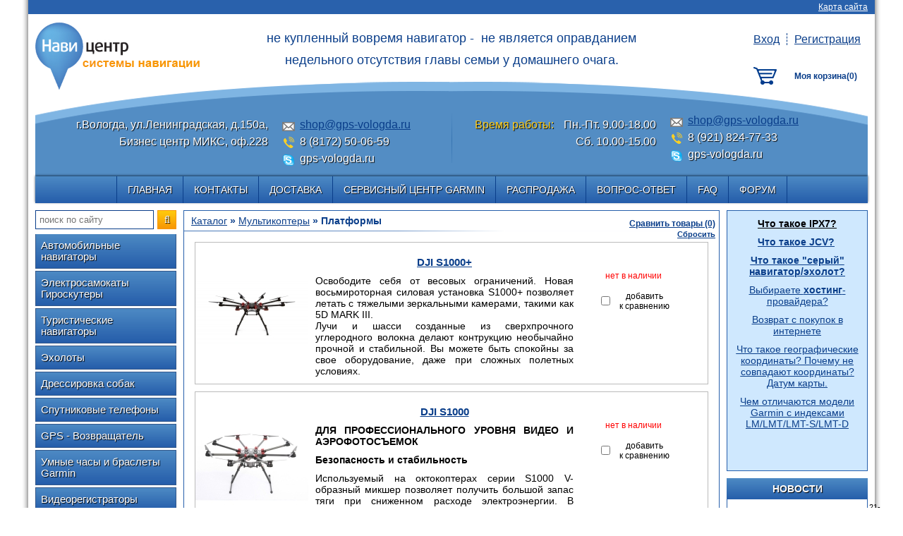

--- FILE ---
content_type: text/html; charset=UTF-8
request_url: http://gps-vologda.ru/katalog/multicopters/platforms
body_size: 8908
content:
<!DOCTYPE html><html><head>
<meta http-equiv="Content-Type" content="text/html; charset=utf-8">
<title>Платформы DJI , Flame Wheel - Сервисный центр Garmin. Купить, сравнить, ремонт, Вологда.</title>
<meta name="keywords" content="Платформы DJI , Flame Wheel - Сервисный центр Garmin. Купить, сравнить, ремонт, Вологда.">
<meta name="description" content="Платформы DJI , Flame Wheel - Сервисный центр Garmin. Купить, сравнить, ремонт, Вологда.">
<link rel="shortcut icon" href="https://gps-vologda.ru/favicon.ico" type="image/x-icon" />
<base href="https://gps-vologda.ru/">
<link rel="stylesheet" type="text/css" href="templates/_shablon/CFW/CFW_styles.css">
<link rel="stylesheet" type="text/css" href="css/default.css">
<link rel="stylesheet" type="text/css" href="templates/_shablon/css/style.css">
<link rel="stylesheet" type="text/css" href="templates/_shablon/css/forms.css">
<link rel="stylesheet" type="text/css" href="templates/_shablon/css/header.css">
<link rel="stylesheet" type="text/css" href="templates/_shablon/css/navigation.css">
<link rel="stylesheet" type="text/css" href="templates/_shablon/css/menu_top.css">
<link rel="stylesheet" type="text/css" href="templates/_shablon/css/menu_side.css">
<link rel="stylesheet" type="text/css" href="templates/_shablon/css/modules.css">
<link rel="stylesheet" type="text/css" href="templates/_shablon/css/messages.css">
<link rel="stylesheet" type="text/css" href="templates/_shablon/css/footer.css">
<link rel="stylesheet" type="text/css" href="templates/_shablon/css/slide_show.css">
<link rel="stylesheet" type="text/css" href="templates/_shablon/css/feedback.css">
<link rel="stylesheet" type="text/css" href="templates/_shablon/css/search.css">
<link rel="stylesheet" type="text/css" href="templates/_shablon/css/reg.css">
<link rel="stylesheet" type="text/css" href="templates/_shablon/css/news.css">
<link rel="stylesheet" type="text/css" href="templates/_shablon/css/qa.css">
<link rel="stylesheet" type="text/css" href="templates/_shablon/css/opros.css">
<link rel="stylesheet" type="text/css" href="templates/_shablon/css/ishop.css">
<link rel="stylesheet" type="text/css" href="jscripts/highslide/highslide_min.css">
<link rel="stylesheet" type="text/css" href="templates/_shablon/css/cart.css">
<link rel="stylesheet" href="https://gps-vologda.ru/jscripts/fancybox/jquery.fancybox-1.3.4.css">
<script type="text/javascript" src="https://gps-vologda.ru/jscripts/jquery.js"></script>
<script type="text/javascript" src="https://gps-vologda.ru/jscripts/window_size.js"></script>
<script type="text/javascript" src="https://gps-vologda.ru/jscripts/jquery.form.validate.js"></script>
<script type="text/javascript" src="https://gps-vologda.ru/jscripts/fancybox/jquery.fancybox-1.3.4.js"></script>
<script type="text/javascript" src="https://gps-vologda.ru/jscripts/fancybox/jquery.mousewheel-3.0.4.pack.js"></script>
<script type="text/javascript" src="https://gps-vologda.ru/jscripts/jquery-ui-1.10.2.custom.min.js"></script>


<script>
function number_format( number, decimals, dec_point, thousands_sep ) {

	var i, j, kw, kd, km;

	// input sanitation & defaults
	if( isNaN(decimals = Math.abs(decimals)) ){
		decimals = 2;
	}
	if( dec_point == undefined ){
		dec_point = ",";
	}
	if( thousands_sep == undefined ){
		thousands_sep = ".";
	}

	i = parseInt(number = (+number || 0).toFixed(decimals)) + "";

	if( (j = i.length) > 3 ){
		j = j % 3;
	} else{
		j = 0;
	}

	km = (j ? i.substr(0, j) + thousands_sep : "");
	kw = i.substr(j).replace(/(\d{3})(?=\d)/g, "$1" + thousands_sep);
	//kd = (decimals ? dec_point + Math.abs(number - i).toFixed(decimals).slice(2) : "");
	kd = (decimals ? dec_point + Math.abs(number - i).toFixed(decimals).replace(/-/, 0).slice(2) : "");


	return km + kw + kd;
}
</script></head>
<body class="p0 m0">
<div class="wrapper">
	<div class="container">

		<header>
		<div class="header">

			<a class="map" href="map/view/all">Карта сайта</a>			<div class="logo">
							<a class="logo_link" href="/" title="На главную">
											<img src="templates/_shablon/images/logo.png" title="На главную" alt="На главную">
									</a>
						</div>
						
			<div class="slogan"><p style="text-align: center;">не купленный вовремя навигатор - &nbsp;не является оправданием</p>
<p style="text-align: center;">недельного отсутcтвия главы семьи у домашнего очага.</p></div>
			
			<div class="contacts"> 				<div class="left_side">
					<div class="header_adr">г.Вологда, ул.Ленинградская, д.150а, Бизнес центр МИКС, оф.228</div>
					<div class="header_worktime"></div>
				</div>
				<div class="right_side">
					<div class="header_mails"><a href="mailto:shop@gps-vologda.ru">shop@gps-vologda.ru</a></div>
					<div class="header_phones">8 (8172) 50-06-59</div>
					<div class="header_skype">gps-vologda.ru</div>
				</div>
			</div>
			
			<div class="contacts contacts2"> 				<div class="left_side">
					<div class="header_adr"></div>
					<div class="header_worktime"><span>Время работы:</span> Пн.-Пт. 9.00-18.00<br>Сб. 10.00-15.00</div>
				</div>
				<div class="right_side">
					<div class="header_mails"><a href="mailto:shop@gps-vologda.ru">shop@gps-vologda.ru</a></div>
					<div class="header_phones">8 (921) 824-77-33</div>
					<div class="header_skype">gps-vologda.ru</div>
				</div>
			</div>
			
			<div class="header_reg reg_block"> 									<a href="reg/auth" title="Вход" class="reg_enter_exit">Вход</a><!--
					--><a href="reg/registr" title="Регистрация">Регистрация</a>
							</div>
			
			<div class="header_cart"><span class="cart empty_cart" onclick="check_cart()">
			<span class="empty_cart_tag">Моя корзина(<span class="tv_count">0</span>)</span>
	</span>


<script>
function check_cart() {
	if($('.tv_count').html() > 0) {
		location.href='https://gps-vologda.ru/ishop/cart';
	} else {
		$('body').append('<div class="pop_up_fon pop_up_close"></div>\
<div class="pop_up_block alter_block"><div class="pop_up_inner flow_cart">\
	<a href="javascript:void(0)" class="pop_up_cross pop_up_close">&#10006;</a>\
	<div class="pop_up_title">Ваша корзина пуста</div>\
	Чтобы добавить товары в корзину, воспользуйтесь<br>\
	<a href="ishop/1">каталогом нашего магазина</a>\
</div></div>');
		pop_ups();
	}
}

/*
$(function(){
	$('.cart').hover(function(){
		var ajax_cart = '';
		if($('.ajaxflowcart').length > 0) {
			
		} else {
			$.post('/ishop/ajaxflowcart', {}, function(data) {
				ajax_cart = data;
				$('.cart').after(data);
			});
		}
	});
});	
*/
</script></div>
						
						
						
		</div>
		</header>

		<div class="navigation nav_top">
			<ul class="menu_level_1"><li><a href="https://gps-vologda.ru/">Главная</a></li><li><a href="https://gps-vologda.ru/contacts">Контакты</a></li><li><a href="https://gps-vologda.ru/deliv">Доставка</a></li><li><a href="https://gps-vologda.ru/repair">Сервисный центр Garmin</a></li><li><a href="https://gps-vologda.ru/Распродажа">Распродажа</a></li><li><a href="https://gps-vologda.ru/faq/page/1">Вопрос-ответ</a></li><li><a href="https://gps-vologda.ru/faq">FAQ</a></li><li><a href="https://gps-vologda.ru/forum/">Форум</a></li></ul>		</div>
		
		<div style="clear: both"></div>
				
		<div class="main">
		
			<div class="left">
			
				<div class="column_search"><form class="search_form" action="https://gps-vologda.ru/search/1" method="post"><!--
	--><input type="text" class="search_input input_text" value="" placeholder="поиск по сайту" name="search_str"><!--
	--><div class="search_button button button1" onclick="$(this).parents('form').submit();"></div><!--
--></form></div>
				<div class="navigation nav_left menu"><ul class="menu_level_1"><li><a href="https://gps-vologda.ru/katalog/avtomobilnyie-navigatoryi">Автомобильные навигаторы</a></li><li><a href="https://gps-vologda.ru/katalog/samokat-gyroscooter">Электросамокаты Гироскутеры</a></li><li><a href="https://gps-vologda.ru/katalog/turisticheskie-navigatoryi">Туристические навигаторы</a></li><li><a href="https://gps-vologda.ru/katalog/eholotyi">Эхолоты</a></li><li><a href="https://gps-vologda.ru/katalog/dressirovka-sobak">Дрессировка собак</a></li><li><a href="https://gps-vologda.ru/katalog/sputnikovyie-telefonyi">Спутниковые телефоны</a></li><li><a href="https://gps-vologda.ru/katalog/gps-vozvrashatel">GPS - Возвращатель</a></li><li><a href="https://gps-vologda.ru/katalog/umnige-chasi-i-braslety">Умные часы и браслеты Garmin</a></li><li><a href="https://gps-vologda.ru/katalog/videoregistratoryi">Видеорегистраторы</a></li><li class="selected"><a href="https://gps-vologda.ru/katalog/multicopters">Мультикоптеры</a><ul class="menu_level_2"><li><a href="https://gps-vologda.ru/katalog/multicopters/quadrocopter">Квадрокоптеры</a></li><li class="selected"><a>Платформы</a></li><li><a href="https://gps-vologda.ru/katalog/multicopters/kontrollers">Полётные контроллеры</a></li><li><a href="https://gps-vologda.ru/katalog/multicopters/podvesy">Подвесы</a></li><li><a href="https://gps-vologda.ru/katalog/multicopters/Nazemnye_stancii">Наземные станции</a></li><li><a href="https://gps-vologda.ru/katalog/multicopters/ruchnye_podvesy">Ручные подвесы</a></li><li><a href="https://gps-vologda.ru/katalog/multicopters/Priemniki_peredatchiki_video_signala">Приемники, передатчики видео сигнала</a></li><li><a href="https://gps-vologda.ru/katalog/multicopters/Aksesuary">Аксесуары</a></li></ul></li><li><a href="https://gps-vologda.ru/katalog/radiostantsii">Радиостанции</a></li><li><a href="https://gps-vologda.ru/katalog/ekshn-kameryi">Экшн камеры</a></li><li><a href="https://gps-vologda.ru/katalog/radar-detektor">Радар-детектор</a></li><li><a href="https://gps-vologda.ru/katalog/monitoring-transporta">Мониторинг транспорта</a></li><li><a href="https://gps-vologda.ru/katalog/podvodnye-kamery">Подводные влагозащищенные камеры</a></li><li><a href="https://gps-vologda.ru/katalog/Dozimetry-ekotestery">Дозиметры, экотестеры</a></li></ul></div>									<div class="module">
	
					<div class="module_top">Опрос</div>
				
		<input type="hidden" id="unique_user_code" name="unique_user_code" value="">

<div class="opros_box">
	<div class="opros_title">Что вас больше интересует?</div>
	
	<div id="place_for_content2">
		<input type="hidden" id="voting_id" name="voting_id" value="2">
	</div>
	
	<script type="text/javascript">
		$(function(){
			var unique_user_code = $('#unique_user_code').val();
			
			$.post('opros', {
				'proccess': 'upload',
				'voting_id': 2,
				'unique_user_code': unique_user_code
			}, function(data){
				$("#place_for_content2").html(data);
			});
		});
	</script>
</div>

		
	</div>
				
			</div>
		
			<div class="right">
				
				
					<div class="module editable_field">
	
				
		<p style="text-align: center;"><span style="text-decoration: underline; color: #000000;"><strong><span style="font-size: 14px;"><a title="Что такое IPX7?" href="/ipx"><span style="color: #000000; text-decoration: underline;">Что такое IPX7?</span></a></span></strong></span></p>
<p style="text-align: center;"><span style="text-decoration: underline; color: #000000;"><strong><span style="font-size: 14px;"><span style="color: #000000; text-decoration: underline;"><a href="/jcv">Что такое JCV?</a></span></span></strong></span>&nbsp;</p>
<p style="text-align: center;"><a href="/seryj-navigator"><span style="text-decoration: underline;"><strong><span style="font-size: 14px;">Что такое "серый" навигатор/эхолот?</span></strong></span></a></p>
<div><noindex>
<p class="serp-item__title" style="text-align: center;"><a href="http://www.reg.ru/domain/new/?rid=2768041" target="_blank"><span style="font-size: 14px;">Выбираете&nbsp;<strong class="needsclick">хостинг</strong>-провайдера?</span></a></p>
<p class="serp-item__title" style="text-align: center;"><span style="font-size: 14px;"><a href="https://letyshops.ru/soc/sh-1/?r=3467344" target="_blank">Возврат с покупок в интернете</a></span></p>
<p class="serp-item__title" style="text-align: center;"><a href="/koordinaty-sferoid-datum"><span style="text-decoration: underline;"><span style="font-size: 14px;">Что такое географические координаты? Почему не совпадают координаты? Датум карты.</span></span></a></p>
<p class="serp-item__title" style="text-align: center;"><span style="text-decoration: underline;"><span style="font-size: 14px;"><a href="/LMT-S-LMT-D">Чем отличаются модели Garmin с индексами LM/LMT/LMT-S/LMT-D</a></span></span></p>
</noindex></div>
<p style="text-align: center;">&nbsp;</p>
<p style="text-align: center;">&nbsp;</p>		
	</div>
				
					<div class="module">
	
					<div class="module_top">Новости</div>
				
		<div class="news news_block_0"><div class="news_datetitle"><div class="news_title"><a href="https://gps-vologda.ru/news/496">https://navitotal.ru.aliexpress.com/</a></div><div class="news_date">21-02-2020</div></div><div class="news_text">Для удобства и с защитой покупателя от непредвиденных ситуаций!Мы открыли магазин на площадке aliexpress.com.Адрес нашего магазина: htt...</div></div><div class="news news_block_1"><div class="news_datetitle"><div class="news_title"><a href="https://gps-vologda.ru/news/443">Выгодный Trade-in со скидкой  15%</a></div><div class="news_date">01-03-2019</div></div><div class="news_text">Принесите к нам своё старое устройство: автомобильный или туристический навигатор, эхолот, систему слежения-дрессировки для собак, экшн...</div></div><div class="news news_block_2"><div class="news_datetitle"><div class="news_title"><a href="https://gps-vologda.ru/news/495">Снижение цен на на туристические навигаторы и видеорегистраторы</a></div><div class="news_date">11-12-2018</div></div><div class="news_text">Снижены цены на некоторые позиции:
eTrex 10 GPS, GLONASS Russia 
eTrex 30x GPS, GLONASS Russia  
GPSMAP 276Cx Russia
...</div></div><div class="news_all"><div><a href="news/page/1">Все новости</a></div></div>		
	</div>
				
					<div class="module">
	
					<div class="module_top">Акции</div>
				
		<div class="hlisting">
<div class="hproduct item">
	<div class="prod_title">
		<a class="show_product" data-id="540" href="https://gps-vologda.ru/katalog/multicopters/quadrocopter/quadrocopter_DJI/DJI_Mavic_PRO_FLY_MORE_COMBO">DJI MAVIC PRO COMBO PACK</a>    </div>
	<div class="product_photo"><a class="show_product" data-id="540" href="https://gps-vologda.ru/katalog/multicopters/quadrocopter/quadrocopter_DJI/DJI_Mavic_PRO_FLY_MORE_COMBO"><img src="https://gps-vologda.ru/imgtmp/158_158_w/data/jpg/Kvadrokoptery/Mavic/MAVIC_PRO_1.jpg"  width="158"  height="158"  title="DJI MAVIC PRO COMBO PACK"><div class="prod_options"> <img class="new_m" src="templates/_shablon//images/new.png"> <img class="skidka_m" src="templates/_shablon//images/spec.png"></div></a></div>		
		
			
	<!--Подробнее-->
			
				
	<!--Кнопка "Добавить в корзину"-->
		<div class="kolvo_buy_button_add noselect">
		<div class="btn_add">
		
			<a href="javascript:void(0)" class="buy_link button button2"
			data-id="540" active="1"
			title="Добавить в корзину DJI MAVIC PRO COMBO PACK"
			alt="Добавить в корзину DJI MAVIC PRO COMBO PACK">Заказать</a>
		
		</div>
	
	</div>	
</div>
<div class="hproduct item">
	<div class="prod_title">
		<a class="show_product" data-id="556" href="https://gps-vologda.ru/katalog/eholotyi/rivotek/eholot-Praktik-eR-6Pro2">Эхолот Практик ЭР-6Pro2</a>    </div>
	<div class="product_photo"><a class="show_product" data-id="556" href="https://gps-vologda.ru/katalog/eholotyi/rivotek/eholot-Praktik-eR-6Pro2"><img src="https://gps-vologda.ru/imgtmp/158_158_w/data/jpg/echo-sounder/praktik/Praktik-ER-6Pro2-1.jpg"  width="158"  height="158"  title="Эхолот Практик ЭР-6Pro2"><div class="prod_options"> <img class="new_m" src="templates/_shablon//images/new.png"> <img class="skidka_m" src="templates/_shablon//images/spec.png"></div></a></div>		
		
			
	<!--Подробнее-->
			
				
	<!--Кнопка "Добавить в корзину"-->
		<div class="kolvo_buy_button_add noselect">
	<div class="ppd_list_item" style="color:red; font-size:12px;">нет в наличии</div>
</div>	
</div>
<div class="hproduct item">
	<div class="prod_title">
		<a class="show_product" data-id="413" href="https://gps-vologda.ru/katalog/eholotyi/garmin/eholot-garmin-echomap-chirp-42cv">Картплоттер Garmin echoMAP CHIRP 42cv</a>    </div>
	<div class="product_photo"><a class="show_product" data-id="413" href="https://gps-vologda.ru/katalog/eholotyi/garmin/eholot-garmin-echomap-chirp-42cv"><img src="https://gps-vologda.ru/imgtmp/158_158_w/data/jpg/echo-sounder/echoMAP_chirp42dv.jpg"  width="158"  height="158"  title="Картплоттер Garmin echoMAP CHIRP 42cv"><div class="prod_options"> <img class="skidka_m" src="templates/_shablon//images/spec.png"></div></a></div>		
		
			
	<!--Подробнее-->
			
				
	<!--Кнопка "Добавить в корзину"-->
		<div class="kolvo_buy_button_add noselect">
		<div class="btn_add">
		
			<a href="javascript:void(0)" class="buy_link button button2"
			data-id="413" active="1"
			title="Добавить в корзину Картплоттер Garmin echoMAP CHIRP 42cv"
			alt="Добавить в корзину Картплоттер Garmin echoMAP CHIRP 42cv">Заказать</a>
		
		</div>
	
	</div>	
</div>
</div>		
	</div>
				
					<div class="module">
	
					<div class="module_top">Рекомендуем</div>
				
		<div class="hlisting">
<div class="hproduct item">
	<div class="prod_title">
		<a class="show_product" data-id="292" href="https://gps-vologda.ru//katalog/radiostantsii/alinco/chehol-Alinco-ESC-11">Чехол ESC-11 для радиостанций Alinco </a>    </div>
	<div class="product_photo"><a class="show_product" data-id="292" href="https://gps-vologda.ru//katalog/radiostantsii/alinco/chehol-Alinco-ESC-11"><img src="https://gps-vologda.ru/imgtmp/158_158_w/data/jpg/Radiostancii/Alinco/Alinco-esc-11.jpg"  width="158"  height="158"  title="Чехол ESC-11 для радиостанций Alinco "><div class="prod_options"> <img class="new_m" src="templates/_shablon//images/new.png"></div></a></div>		
		
			
	<!--Подробнее-->
			
				
	<!--Кнопка "Добавить в корзину"-->
		<div class="kolvo_buy_button_add noselect">
		<div class="btn_add">
		
			<a href="javascript:void(0)" class="buy_link button button2"
			data-id="292" active="1"
			title="Добавить в корзину Чехол ESC-11 для радиостанций Alinco "
			alt="Добавить в корзину Чехол ESC-11 для радиостанций Alinco ">Заказать</a>
		
		</div>
	
	</div>	
</div>
</div>		
	</div>
				
			</div>
			
			<div class="content_block">
				
						
				<div id="breadcrumbs" class="path color1">
					<a href="https://gps-vologda.ru/katalog">Каталог</a>&nbsp;»&nbsp;<a href="https://gps-vologda.ru/katalog/multicopters">Мультикоптеры</a>&nbsp;»&nbsp;Платформы				</div>
				
				<hr class="under_path" />
				
				<div id="content_inner" class="content">
					
										<div class="hlisting">
<div class="row_product item">
		
					<div class="product_photo"><a class="show_product" data-id="355" href="https://gps-vologda.ru/katalog/multicopters/platforms/DJI_S1000"><img src="https://gps-vologda.ru/imgtmp/160_200_w/data/jpg/Kvadrokoptery/platforms/largeDJI_s1000_0.jpg"  width="160"  height="200"  title="DJI S1000+"><div class="prod_options"></div></a></div>		<div class="row_mid_part">
							<div class="prod_title">
									<a class="show_product" data-id="355" href="https://gps-vologda.ru/katalog/multicopters/platforms/DJI_S1000">DJI S1000+</a>				</div>
				
							<div class="short_description"><p><span style="font-family: arial; font-size: 14px;">Освободите себя от весовых ограничений. Новая восьмироторная силовая установка S1000+ позволяет летать с тяжелыми зеркальными камерами, такими как 5D MARK III.</span><br /><span style="font-family: arial; font-size: 14px;"> Лучи и шасси созданные из сверхпрочного углеродного волокна делают контрукцию необычайно прочной и стабильной. Вы можете быть спокойны за свое оборудование, даже при сложных полетных условиях.</span></p></div>				
									</div>
		<div class="row_right_part">	
							
							<div class="kolvo_buy_button_add noselect">
	<div class="ppd_list_item" style="color:red; font-size:12px;">нет в наличии</div>
</div>			
												<div class="sravnenie">
						<label><input class="prd_vs_i" title="Добавить в сравнение товаров" type="checkbox" prd-id="355" name="prdvs[355]" value="1" /><span>добавить<br> к сравнению</span></label>
					</div>
								
		</div>	
		</div><div class="row_product item">
		
					<div class="product_photo"><a class="show_product" data-id="356" href="https://gps-vologda.ru/katalog/multicopters/platforms/DJI_S1000"><img src="https://gps-vologda.ru/imgtmp/160_200_w/data/jpg/Kvadrokoptery/platforms/s1000/DJIS1000_2.jpg"  width="160"  height="200"  title="DJI S1000"><div class="prod_options"></div></a></div>		<div class="row_mid_part">
							<div class="prod_title">
									<a class="show_product" data-id="356" href="https://gps-vologda.ru/katalog/multicopters/platforms/DJI_S1000">DJI S1000</a>				</div>
				
							<div class="short_description"><h3>ДЛЯ ПРОФЕССИОНАЛЬНОГО УРОВНЯ ВИДЕО И АЭРОФОТОСЪЕМОК</h3>
<h3><span style="font-family: arial; font-size: 14px;">Безопасность и стабильность</span></h3>
<p><span style="font-family: arial; font-size: 14px;">Используемый на октокоптерах серии S1000 V-образный микшер позволяет получить большой запас тяги при сниженном расходе электроэнергии. В сочетании с такими полетными контроллерами от DJI, как A2, он гарантированно сохраняет стабильность при отказе одного из двигателей. Во встроенной в центральную раму системе распределения питания используются запатентованные коаксиальные разъемы компании DJI.</span></p>
<p><span style="font-family: arial; font-size: 14px;">Эта система более эффективна, надежна, и проста в монтаже, так как не требует пайки. Все лучи и складывающееся шасси выполнены из углеродного волокна, что позволяет получить малый вес при достаточной жесткости и прочности.</span></p></div>				
									</div>
		<div class="row_right_part">	
							
							<div class="kolvo_buy_button_add noselect">
	<div class="ppd_list_item" style="color:red; font-size:12px;">нет в наличии</div>
</div>			
												<div class="sravnenie">
						<label><input class="prd_vs_i" title="Добавить в сравнение товаров" type="checkbox" prd-id="356" name="prdvs[356]" value="1" /><span>добавить<br> к сравнению</span></label>
					</div>
								
		</div>	
		</div><div class="row_product item">
		
					<div class="product_photo"><a class="show_product" data-id="357" href="https://gps-vologda.ru/katalog/multicopters/platforms/DJI_S900"><img src="https://gps-vologda.ru/imgtmp/160_200_w/data/jpg/Kvadrokoptery/platforms/s900/Dji_S900_1.jpg"  width="160"  height="200"  title="DJI S900"><div class="prod_options"></div></a></div>		<div class="row_mid_part">
							<div class="prod_title">
									<a class="show_product" data-id="357" href="https://gps-vologda.ru/katalog/multicopters/platforms/DJI_S900">DJI S900</a>				</div>
				
							<div class="short_description"><p><span style="font-family: arial; font-size: 14px;"><strong>Портативная, мощная аэросистема для требовательных режиссеров</strong></span></p>
<p>&nbsp;</p>
<h3><span style="font-family: arial; font-size: 14px;"> Легкий, мощный и стабильный </span></h3>
<p><span style="font-family: arial; font-size: 14px;"> В S900 лучи и шасси изготовлены из прочного углеродного волокна, что значительно снижает вес, увеличивая устойчивость и прочность. Это позволяет увеличить время полета без ущерба для производительности. </span></p>
<p>&nbsp;</p></div>				
									</div>
		<div class="row_right_part">	
							
							<div class="kolvo_buy_button_add noselect">
	<div class="ppd_list_item" style="color:red; font-size:12px;">нет в наличии</div>
</div>			
												<div class="sravnenie">
						<label><input class="prd_vs_i" title="Добавить в сравнение товаров" type="checkbox" prd-id="357" name="prdvs[357]" value="1" /><span>добавить<br> к сравнению</span></label>
					</div>
								
		</div>	
		</div><div class="row_product item">
		
					<div class="product_photo"><a class="show_product" data-id="360" href="https://gps-vologda.ru/katalog/multicopters/aksesuary/dropsafe"><img src="https://gps-vologda.ru/imgtmp/160_200_w/data/jpg/Kvadrokoptery/aksesyary/Dropsafe/Dropsafe_1.jpg"  width="160"  height="200"  title="Парашют Dropsafe"><div class="prod_options"></div></a></div>		<div class="row_mid_part">
							<div class="prod_title">
									<a class="show_product" data-id="360" href="https://gps-vologda.ru/katalog/multicopters/aksesuary/dropsafe">Парашют Dropsafe</a>				</div>
				
							<div class="short_description"><div class="item1">
<p><span style="font-family: arial; font-size: 14px;">Система уменьшения скорости падения DJI DropSafe предназначена для уменьшения скорости Вашего летательного аппарата в аварийной ситуации. Она запускается менее чем за полсекунды и эффективна при высоте не менее 6 метров. Многократно используемая конструкция весит менее 550 г, добавляя лишь немного веса к полезной полетной нагрузке.</span></p>
</div></div>				
									</div>
		<div class="row_right_part">	
							
							<div class="kolvo_buy_button_add noselect">
	<div class="ppd_list_item" style="color:red; font-size:12px;">нет в наличии</div>
</div>			
												<div class="sravnenie">
						<label><input class="prd_vs_i" title="Добавить в сравнение товаров" type="checkbox" prd-id="360" name="prdvs[360]" value="1" /><span>добавить<br> к сравнению</span></label>
					</div>
								
		</div>	
		</div><div class="row_product item">
		
					<div class="product_photo"><a class="show_product" data-id="361" href="https://gps-vologda.ru/katalog/multicopters/platforms/flame_wheel_f450"><img src="https://gps-vologda.ru/imgtmp/160_200_w/data/jpg/Kvadrokoptery/platforms/Flame_Wheel_F450/Flame_Wheel_F450_1.jpg"  width="160"  height="200"  title="Flame Wheel F450"><div class="prod_options"></div></a></div>		<div class="row_mid_part">
							<div class="prod_title">
									<a class="show_product" data-id="361" href="https://gps-vologda.ru/katalog/multicopters/platforms/flame_wheel_f450">Flame Wheel F450</a>				</div>
				
							<div class="short_description"><p><span style="font-family: arial; font-size: 14px;">Мультироторная система для любителей</span></p></div>				
									</div>
		<div class="row_right_part">	
							
							<div class="kolvo_buy_button_add noselect">
	<div class="ppd_list_item" style="color:red; font-size:12px;">нет в наличии</div>
</div>			
												<div class="sravnenie">
						<label><input class="prd_vs_i" title="Добавить в сравнение товаров" type="checkbox" prd-id="361" name="prdvs[361]" value="1" /><span>добавить<br> к сравнению</span></label>
					</div>
								
		</div>	
		</div><div class="row_product item">
		
					<div class="product_photo"><a class="show_product" data-id="362" href="https://gps-vologda.ru/katalog/multicopters/platforms/flame_wheel_f550"><img src="https://gps-vologda.ru/imgtmp/160_200_w/data/jpg/Kvadrokoptery/platforms/Flame_Wheel_F550/Flame_Wheel_F550_5.JPG"  width="160"  height="200"  title="Flame Wheel F550"><div class="prod_options"></div></a></div>		<div class="row_mid_part">
							<div class="prod_title">
									<a class="show_product" data-id="362" href="https://gps-vologda.ru/katalog/multicopters/platforms/flame_wheel_f550">Flame Wheel F550</a>				</div>
				
							<div class="short_description"><p><span style="font-family: arial; font-size: 14px;">Мультироторная система для любителей</span></p></div>				
									</div>
		<div class="row_right_part">	
							
							<div class="kolvo_buy_button_add noselect">
	<div class="ppd_list_item" style="color:red; font-size:12px;">нет в наличии</div>
</div>			
												<div class="sravnenie">
						<label><input class="prd_vs_i" title="Добавить в сравнение товаров" type="checkbox" prd-id="362" name="prdvs[362]" value="1" /><span>добавить<br> к сравнению</span></label>
					</div>
								
		</div>	
		</div><div class="row_product item">
		
					<div class="product_photo"><a class="show_product" data-id="364" href="https://gps-vologda.ru/katalog/multicopters/platforms/flame_wheel_f330"><img src="https://gps-vologda.ru/imgtmp/160_200_w/data/jpg/Kvadrokoptery/platforms/Flame_Wheel_F330/Flame_Wheel_F330.jpg"  width="160"  height="200"  title="Flame Wheel F330"><div class="prod_options"></div></a></div>		<div class="row_mid_part">
							<div class="prod_title">
									<a class="show_product" data-id="364" href="https://gps-vologda.ru/katalog/multicopters/platforms/flame_wheel_f330">Flame Wheel F330</a>				</div>
				
							<div class="short_description"><p><span style="font-family: arial; font-size: 14px;">Мультироторная система для любителей</span></p></div>				
									</div>
		<div class="row_right_part">	
							
							<div class="kolvo_buy_button_add noselect">
	<div class="ppd_list_item" style="color:red; font-size:12px;">нет в наличии</div>
</div>			
												<div class="sravnenie">
						<label><input class="prd_vs_i" title="Добавить в сравнение товаров" type="checkbox" prd-id="364" name="prdvs[364]" value="1" /><span>добавить<br> к сравнению</span></label>
					</div>
								
		</div>	
		</div>		
	</div><div class="compare_btn"><a href="javascript:prd_vs_f()">Сравнить товары<span class="count_vs"> (0)</span></a><br><a class="clear_compare" href="javascript:prd_vs_clear()">Сбросить</a></div>
<script>
function prd_vs_f()
{
	var _count = 0;
	_count = $('.count_vs').html();
	_count = _count.replace(/( \()/gi, '');
	_count = _count.replace(/(\))/gi, '');
	
	if(_count > 1)
	{
		window.open('https://gps-vologda.ru/ishop/prd_vs/0');
	}
	else
	{
		alert("Выберите товары для сравнения");
	}
}

function prd_vs_clear() {
	$.get('/ishop/prd_vs/clear', function(){
		window.location.reload(true);
	});
	
}
</script>					
									</div>
				
			</div>
			
			<div style="clear: both;"></div>
			
		</div>
		
		<footer>
			<div class="footer">
				<div class="footer_line"></div>
				<div class="contact_info">
					<b>Телефон:</b> 8 (8172) 50-06-59<br>
					<b>E-mail:</b> <a href="mailto:shop@gps-vologda.ru"> shop@gps-vologda.ru </a><br>
					<b>Адрес:</b> <a href="http://maps.yandex.ru/?text=г.Вологда, ул.Ленинградская, д.150а, Бизнес центр МИКС, оф.228" target="_blank">г.Вологда, ул.Ленинградская, д.150а, Бизнес центр МИКС, оф.228</a>
				</div>
				
				<div class="pay_systems">Принимаем к оплате</div>
				
				<div class="vcard" style="display: none;">
					<span class="tel">8 (8172) 50-06-59</span>
					<span class="email">shop@gps-vologda.ru</span>
					<span class="url">https://gps-vologda.ru/</span>
					<div class="adr"><span class="street-address">г.Вологда, ул.Ленинградская, д.150а, оф.228-229</span></div>
					<span class="fn org">ООО "Ньюком-сервис"</span>
				</div>
				
				<div class="footer_right_part"><div class="counters">
					
<div class="counter">
	<!-- BEGIN JIVOSITE CODE {literal} -->
<script type='text/javascript'>
(function(){ var widget_id = '49495';
var s = document.createElement('script'); s.type = 'text/javascript'; s.async = true; s.src = '//code.jivosite.com/script/widget/'+widget_id; var ss = document.getElementsByTagName('script')[0]; ss.parentNode.insertBefore(s, ss);})();</script>
<!-- {/literal} END JIVOSITE CODE --><!-- Yandex.Metrika informer -->
<a href="https://metrika.yandex.ru/stat/?id=9905683&amp;from=informer"
target="_blank" rel="nofollow"><img src="//bs.yandex.ru/informer/9905683/3_0_FFFFFFFF_EBF6FFFF_0_pageviews"
style="width:88px; height:31px; border:0;" alt="Яндекс.Метрика" title="Яндекс.Метрика: данные за сегодня (просмотры, визиты и уникальные посетители)" /></a>
<!-- /Yandex.Metrika informer -->

<!-- Yandex.Metrika counter -->
<script type="text/javascript">
(function (d, w, c) {
    (w[c] = w[c] || []).push(function() {
        try {
            w.yaCounter9905683 = new Ya.Metrika({id:9905683,
                    webvisor:true,
                    clickmap:true,
                    trackLinks:true,
                    accurateTrackBounce:true});
        } catch(e) { }
    });

    var n = d.getElementsByTagName("script")[0],
        s = d.createElement("script"),
        f = function () { n.parentNode.insertBefore(s, n); };
    s.type = "text/javascript";
    s.async = true;
    s.src = (d.location.protocol == "https:" ? "https:" : "http:") + "//mc.yandex.ru/metrika/watch.js";

    if (w.opera == "[object Opera]") {
        d.addEventListener("DOMContentLoaded", f, false);
    } else { f(); }
})(document, window, "yandex_metrika_callbacks");
</script>
<noscript><div><img src="//mc.yandex.ru/watch/9905683" style="position:absolute; left:-9999px;" alt="" /></div></noscript>
<!-- /Yandex.Metrika counter --></div>				</div></div>
				
				<div style="clear: both;"></div>
			</div>
			
			<div class="about">	
				
				<noindex>
								</noindex>
				<div style="clear: both;"></div>
			</div>
			
		</footer>
		
	</div>
</div>
		
	
<script type="text/javascript" src="templates/_shablon/html/script.js"></script>


<script type="text/javascript" src="jscripts/jquery.skitter.js" charset="utf-8"></script>
<script type="text/javascript" src="jscripts/jquery.easing.1.3.js" charset="utf-8"></script>


<script type="text/javascript">
	var unique_user_code = '';

	unique_user_code += screen.colorDepth + '.';
	unique_user_code += window.innerWidth + '.';
	unique_user_code += window.innerHeight + '.';
	unique_user_code += window.navigator.appName + '.';
	unique_user_code += window.navigator.platform + '.';
	unique_user_code += '18.222.86.24';

	$('#unique_user_code').val(unique_user_code);
</script>

<!--[if IE 9]><script>$('html').addClass('ie9');</script><![endif]-->
</body></html>

--- FILE ---
content_type: text/css
request_url: https://gps-vologda.ru/templates/_shablon/css/header.css
body_size: 699
content:
					/* ШАПКА */
.header {
	background: url(../images/header.png) center 55px no-repeat #fff;
	height: 230px;
	border-top:20px solid #2961AC;
}

.logo {
	position: absolute;
	top: 10px;
	left: 0px;
	cursor: default;
	
	white-space: nowrap;
	font-size: 20px;
	font-weight: bold;
}

.logo_link, .logo_link:visited  {
	display: block;
	width: 100%;
	height: 100%;
	background: url(../images/s.gif);
}
.logo_link img {
	display: block;
}

.contacts {
	position: absolute;
	width:550px;
	overflow:hidden;
	top: 145px;
	left: 40px;
	
	padding: 0px 0px;
	
	font-weight: normal;
	font-size: 16px;
	color:#fff;
	line-height: 24px;
	text-align: left;
	text-shadow:1px 1px 1px #000;
	position:relative;
}
.contacts2:before {
	background:#3774B1;
	background: linear-gradient(to bottom, rgba(74,134 ,193 , 0.05) 0%, #3774B1 50%, rgba(74,134 ,193 , 0.05)  100%) 0 0 no-repeat;
	content: " ";
	display: block;
	font-size: 0;
	height: 80px;
	line-height: 0;
	margin: 0 auto;
	width: 1px;
	position:absolute;
	top:1px;
	left:10px;
	z-index:2;
}
.contacts2{
	top: 67px;
	left: 590px;
}
.left_side{
	float:left;
	text-align:right;
	width:300px;
}
.left_side >div > span{
	color:#ffd022;
	display:inline-block;
	margin-right:10px;
}
.right_side{
	float:right;
	width:240px;
}
.right_side>div{
	padding-left:25px;
}
.header_adr{
	margin-bottom:6px;
}
.header_worktime{
}
.header_worktime span{
}
.header_mails {
	background:url(../images/header_icons.png) 0px 8px no-repeat;
	margin-left:10px;
}
.header_mails a{
	text-shadow:none;
}
.header_phones {
	background:url(../images/header_icons.png) 0px -22px no-repeat;
	margin-left:10px;
}
.header_skype{
	background:url(../images/header_icons.png) 0px -50px no-repeat;
	margin-left:10px;
}
.header_call_order {
	position: absolute;
	left: 220px;
	bottom: 7px;
}

.yashare_head {
	position: absolute;
	right: 500px;
	bottom: 10px;
}
.slogan{
	position:absolute;
	left:0px;
	top:24px;
	font-size:18px;
	color:#0a3e8a;
	text-align:center;	
	width:100%;
}

--- FILE ---
content_type: text/css
request_url: https://gps-vologda.ru/templates/_shablon/css/menu_top.css
body_size: 621
content:
			/* Верхняя навигация */
.nav_top {
	position: relative;
	margin-bottom: 10px;
	padding: 0px;
	
	text-align: center;
	box-shadow: 0px -1px 3px 0px rgba(0,23,46,0.75);
	text-transform:uppercase;
}
.nav_top a{
	display: block;
}
.nav_top > ul{
	display: inline-block;
	padding: 0px;
	border-top-width: 0px;
	border-bottom-width: 0px;
	border-right-width: 0px;
}
	
.nav_top > ul > li{
	position: relative;
	display: inline-block;
	padding: 0px;
}

.nav_top > ul > li > a, .nav_top > ul > li:hover > a, .nav_top > ul > li.selected > a {
	display: inline-block;
	padding: 11px 15px;
	margin: 0px 0px;
	border-top-width: 0px;
	border-bottom-width: 0px;
	border-left-width: 0px;
	
	text-align: center;
	font-size:14px;
}
	
	/*подразделы(всплывающее меню)*/
	
.nav_top ul.menu_level_2 {
	margin: 0px;
	padding: 5px 10px;
    position: absolute;
	min-width: 100%;
	display: none;
	list-style: none;
	z-index: 99999;
	top: 38px;
	left: -1px;
	white-space: nowrap;
	border-top-left-radius: 0px;
	border-top-right-radius: 0px;
	
	text-align: left;
	box-shadow: 0px 2px 3px -2px #000;
}

.nav_top > ul > li:hover > ul {
    display: none;
}

.nav_top ul.menu_level_2 > li {
	display: inline-block;
	width: 150px;
	vertical-align: top;
	white-space: normal;
}

.nav_top ul.menu_level_2 > li > a {
    display: block;
	padding: 5px 7px 5px;
	font-size: 15px;
	text-decoration: none;
}
.nav_top ul.menu_level_2 > li.subcats_exists > a {
	border-width: 0px;
	border-bottom-width: 1px;
	border-style: solid;
}
.nav_top ul.menu_level_2 > li.selected > a:before {
	content: '\25B6 ';
	padding-right: 3px;
	line-height: 12px;
}
.nav_top ul.menu_level_3{
	padding: 5px 10px;
	margin-left: 10px;
}
.nav_top ul.menu_level_3 li{
}
.nav_top ul.menu_level_4{
	display: none;
}


.nav_top > ul > li > a.floating_menu_up {
	border-left-width: 1px;
	border-left-style: solid;
	border-left-color: #000;
}

--- FILE ---
content_type: text/css
request_url: https://gps-vologda.ru/templates/_shablon/css/feedback.css
body_size: 1143
content:
/*Форма обратной связи*/

.fb_title {
}

.fb_field {
}

/*ФИЛЬТРЫ*/
.filter_block {	
}

.filter_top{
	padding: 5px;
	background: rgba(255,255,255,0.4);
	border: 1px solid #000;
	margin: 0px -1px;
	font: normal 16px/18px Arial;
}

.filter_range {
	display: table;
	width: 100%;
}

.filter_range > div{
	display: table-cell;
	padding: 5px;
	text-align: left;
	vertical-align: middle;
}

.filter_range input.pole {
	width: 55px;
	padding: 4px;
}

.poiskat {
	padding: 5px;
	border-top: 1px solid #bdbcbd;
	text-align: center;
}

.range_slider {
	display: block;
	padding: 10px 10px;
	height: 8px;
}

.ui-slider {
	position: relative;
	height: 6px;
	border: 1px solid #777;
	background: #fff;
	margin: 0px 0px;
}

.ui-slider-range {
	position: absolute;
	height: 6px;
	border: 1px solid #777;
	background: #ccc;
	top: -1px;
	background: rgb(255,255,255); /* Old browsers */
	background: -moz-linear-gradient(left,  rgba(255,255,255,1) 0%, rgba(216,216,216,1) 100%); /* FF3.6+ */
	background: -webkit-gradient(linear, left top, right top, color-stop(0%,rgba(255,255,255,1)), color-stop(100%,rgba(216,216,216,1))); /* Chrome,Safari4+ */
	background: -webkit-linear-gradient(left,  rgba(255,255,255,1) 0%,rgba(216,216,216,1) 100%); /* Chrome10+,Safari5.1+ */
	background: -o-linear-gradient(left,  rgba(255,255,255,1) 0%,rgba(216,216,216,1) 100%); /* Opera 11.10+ */
	background: -ms-linear-gradient(left,  rgba(255,255,255,1) 0%,rgba(216,216,216,1) 100%); /* IE10+ */
	background: linear-gradient(to right,  rgba(255,255,255,1) 0%,rgba(216,216,216,1) 100%); /* W3C */
	filter: progid:DXImageTransform.Microsoft.gradient( startColorstr='#ffffff', endColorstr='#d8d8d8',GradientType=1 ); /* IE6-9 */
}

.ui-slider-handle {
	position: absolute;
	width: 8px;
	height: 8px;
	top: -2px;
	margin-left: -5px;
	background: #bdbcbd;
	border: 1px solid #000;
	border-radius: 2px;
	background: rgb(216,216,216); /* Old browsers */
	background: -moz-linear-gradient(top,  rgba(216,216,216,1) 0%, rgba(255,255,255,1) 100%); /* FF3.6+ */
	background: -webkit-gradient(linear, left top, left bottom, color-stop(0%,rgba(216,216,216,1)), color-stop(100%,rgba(255,255,255,1))); /* Chrome,Safari4+ */
	background: -webkit-linear-gradient(top,  rgba(216,216,216,1) 0%,rgba(255,255,255,1) 100%); /* Chrome10+,Safari5.1+ */
	background: -o-linear-gradient(top,  rgba(216,216,216,1) 0%,rgba(255,255,255,1) 100%); /* Opera 11.10+ */
	background: -ms-linear-gradient(top,  rgba(216,216,216,1) 0%,rgba(255,255,255,1) 100%); /* IE10+ */
	background: linear-gradient(to bottom,  rgba(216,216,216,1) 0%,rgba(255,255,255,1) 100%); /* W3C */
	filter: progid:DXImageTransform.Microsoft.gradient( startColorstr='#d8d8d8', endColorstr='#ffffff',GradientType=0 ); /* IE6-9 */

}

/*Всплывающие окна*/

.pop_up_fon, .pop_up_fon2  {
	position: fixed;
	top: 0px;
	left: 0px;
	width: 100%;
	height: 100%;
	background: #000000;
	filter: alpha(Opacity=50);
	background: rgba(0, 0, 0, 0.5);
	z-index: 999000;
	display: none;
}
.pop_up_block, .pop_up_block2 {
	position: fixed;
	top: 50%;
	left: 50%;
	margin: -130px 0px 0px -290px;

	text-align: center;
	font: normal 14px/20px Arial;

	z-index: 999001;
	display: none;
}
.pop_up_inner, .pop_up_inner2 {
	width: 560px;
	padding: 200px 10px 20px;
	position: relative;
	color: inherit;
}
.pop_up_cross, .pop_up_cross2 {
	position: absolute;
	right: 5px;
	top: 5px;
	display: block;
	width: 20px;
	height: 20px;
	font: bold 20px/20px Arial;
	border-radius: 100%;
	text-align: center;
	text-decoration: none;
}
.pop_up_title, .pop_up_title2 {
	font: bold 16px/35px Arial;
	color: inherit;
}

/*Заказ звонка*/

.order_call {
	margin: -170px 0px 0px -175px;
}

.order_call > .pop_up_inner2 {
	width: 312px;
	padding: 10px 20px;
	text-align: center;
}


.beznal_radio {
	padding: 5px 0px;
	height: 18px;
	line-height: 18px;
}
.beznal_radio.pay_type_robokassa {
	background: url(../images/robo.png) 200px center no-repeat;
	padding: 5px 0px;
}